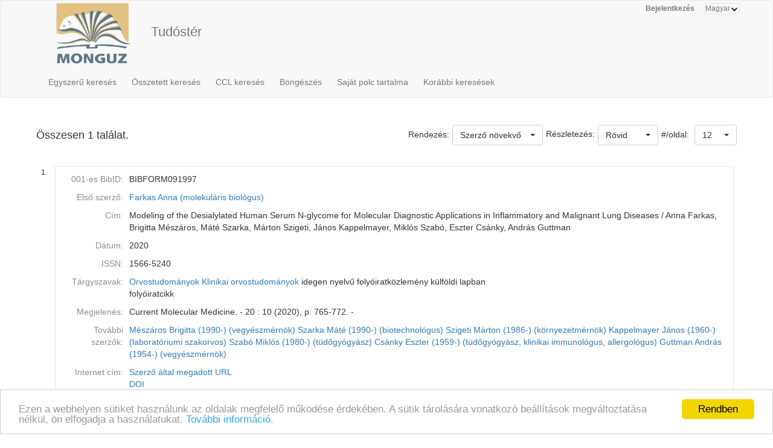

--- FILE ---
content_type: text/html;charset=UTF-8
request_url: https://ebib.lib.unideb.hu/ebib/CorvinaWeb?action=cclfind&resultview=longlong&ccltext=idno+BIBFORM091997
body_size: 5003
content:
<!DOCTYPE html PUBLIC "-//W3C//DTD HTML 4.01 Transitional//EN" "http://www.w3.org/TR/html4/loose.dtd">
<html><head><META http-equiv="Content-Type" content="text/html; charset=UTF-8"><meta name="viewport" content="width=device-width, initial-scale=1, maximum-scale=1, user-scalable=no"><meta http-equiv="Content-Type" content="text/html; charset=UTF-8"><meta http-equiv="Content-Script-Type" content="text/javascript"><meta http-equiv="Cache-Control" content="no-cache, no-store, must-revalidate"><meta http-equiv="Pragma" content="no-cache"><meta http-equiv="Expires" content="0"><meta http-equiv="X-UA-Compatible" content="IE=edge"><link rel="stylesheet" type="text/css" media="screen" href="css/main.css?v=4113" title="CorvinaWeb Style"><link rel="stylesheet" type="text/css" media="screen" href="css/tree.css" title="CorvinaWeb Style"><link rel="stylesheet" type="text/css" media="screen" href="css/center.css" title="CorvinaWeb Style"><link rel="shortcut icon" href="images/favicon.ico"><script src="script/main.js?v=4113" type="text/javascript"><!--a--></script><script src="script/yui-2.9.0/yahoo-min.js" type="text/javascript" charset="UTF-8"><!--a--></script><script src="script/yui-2.9.0/dom-min.js" type="text/javascript" charset="UTF-8"><!--a--></script><script src="script/yui-2.9.0/event-min.js" type="text/javascript" charset="UTF-8"><!--a--></script><script src="script/yui-2.9.0/connection-min.js" type="text/javascript" charset="UTF-8"><!--a--></script><script src="script/mytreeview.js" type="text/javascript" charset="UTF-8"><!--a--></script><script src="script/highlight.js" type="text/javascript" charset="UTF-8"><!--a--></script><script src="resources/jquery/1.11.1/jquery-1.11.1.min.js"></script><script src="resources/jquery/1.11.1/jquery-migrate-1.0.0.js"></script><script src="resources/cropit/jquery.cropit.js"></script><script src="resources/printElement/jquery.printElement.js" type="text/javascript"><!--a--></script><script src="resources/printElement/jquery.printElement.min.js" type="text/javascript"><!--a--></script><script src="resources/datatables/jquery.dataTables.min.js" type="text/javascript"><!--a--></script><script src="resources/datatables/jquery.dataTables.customOrder.js" type="text/javascript"><!--a--></script><script src="resources/datatables/dataTables.buttons.min.js" type="text/javascript"></script><script src="resources/datatables/buttons.flash.min.js" type="text/javascript"></script><script src="resources/datatables/jszip.min.js" type="text/javascript"></script><script src="resources/datatables/pdfmake.min.js" type="text/javascript"></script><script src="resources/datatables/vfs_fonts.js" type="text/javascript"></script><script src="resources/datatables/buttons.html5.min.js" type="text/javascript"></script><script src="resources/datatables/buttons.print.min.js" type="text/javascript"></script><link rel="stylesheet" type="text/css" href="resources/datatables/jquery.dataTables.css" media="screen"><link rel="stylesheet" type="text/css" href="resources/datatables/buttons.dataTables.min.css" media="screen"><script src="resources/fancybox/js/jquery.fancybox-1.3.4.pack.js" type="text/javascript"><!--a--></script><script src="resources/fancybox/js/jquery.easing-1.3.pack.js" type="text/javascript"><!--a--></script><script src="resources/fancybox/js/jquery.fancybox-1.3.4_patch_2.js" type="text/javascript"><!--a--></script><link rel="stylesheet" type="text/css" href="resources/fancybox/css/jquery.fancybox-1.3.4.css" media="screen"><script src="resources/jquery.ui/1.12.1/jquery-ui.js"></script><link rel="stylesheet" type="text/css" href="resources/jquery.ui/1.12.1/jquery-ui.min.css" media="screen"><link rel="stylesheet" type="text/css" href="resources/jquery.ui/1.12.1/custom.css" media="screen"><script src="resources/jquery.ui/datepicker/jquery.ui.datepicker-hu.js" type="text/javascript"></script><script type="text/javascript">
        $.widget.bridge('uitooltip', $.ui.tooltip);
      </script><meta name="viewport" content="width=device-width"><link href="resources/bootstrap/3.3.6/css/bootstrap.min.css" rel="stylesheet" type="text/css"><script src="resources/bootstrap/3.3.6/js/bootstrap.min.js"></script><link href="resources/bootstrap-select/1.12.4/css/bootstrap-select.min.css" rel="stylesheet" type="text/css" media="screen"><script src="resources/bootstrap-select/1.12.4/js/bootstrap-select.min.js"></script><script src="resources/jquery.raty/jquery.raty.min.js" type="text/javascript"><!--a--></script><script src="resources/clearbox/clearbox.js?dir=resources/clearbox&amp;lng=hu&amp;config=default" type="text/javascript"></script><script src="resources/pdfjs/build/pdf.js"></script><script src="resources/epubjs/0.3.88/epub-es5-min.js"></script><script src="resources/epubjs/jquery.ajax.arraybuffer.js"></script><link rel="stylesheet" type="text/css" href="resources/epubjs/0.3.88/style.css"><script src="resources/jsbarcode-v3.6.0/JsBarcode.all.min.js"></script><script type="text/javascript">
        var webpacLocale='hu';
      </script><script type="text/javascript">
          var cookie = {
          theme: 'script/cookie-alert/cookie.css',
          language: webpacLocale
          }
        </script><script type="text/javascript" src="script/cookie-alert/cookie-message.js"></script><script type="text/javascript" src="script/cookie-alert/cookie.js"></script><script type="text/javascript" src="resources/jquery.autocomplete/jquery.autocomplete.js"></script><script type="text/javascript" src="script/autocomplete.js"></script><link rel="stylesheet" type="text/css" href="resources/jquery.autocomplete/jquery.autocomplete.css"><link rel="stylesheet" type="text/css" href="" title="CorvinaWeb Style"><title>Találati lista | Tud&oacute;st&eacute;r</title><script type="text/javascript">

        var popupText = 'A biztonsági időkorlát hamarosan lejár és az oldal automatikusan újra fog töltődni!';
        var popupbutton = 'Időkorlát meghosszabbítása';

        $( document ).ready(function() {
        calcOffset();
        storeUserOnLoad();
        checkSession();
        buildSessionTimpoutPopup(popupText, popupbutton);
        });
      </script></head><body>
<nav class="navbar navbar-default" role="navigation"><div class="container"><div class="row"><div class="pull-right hidden-xs"><div id="top-right-menu"><div id="authenticateOrPatronData" onclick="authenticateOrPatronData(false, )" class="top-right-menu-item" style="font-weight: bold;" title="Olvas&oacute;i adatok">Bejelentkez&eacute;s</div><div class="top-right-menu-item"><select name="select" id="select_language" title="Nyelv be&aacute;ll&iacute;t&aacute;sa" onchange="setLoadingGif(); doUiLanguageChange(value);"><option value="0" selected>Magyar</option></select></div></div></div><div class="navbar-header"><button type="button" class="navbar-toggle collapsed" data-toggle="collapse" data-target="#main-menu-navbar-collapse"><span class="sr-only">Toggle navigation</span><span class="icon-bar"></span><span class="icon-bar"></span><span class="icon-bar"></span></button><div class="navbar-brand visible-xs">Tud&oacute;st&eacute;r</div><div class="visible-xs col-xs-12"><div class="pull-right"><div id="top-right-menu"><div id="authenticateOrPatronData" onclick="authenticateOrPatronData(false, )" class="top-right-menu-item" style="font-weight: bold;" title="Olvas&oacute;i adatok">Bejelentkez&eacute;s</div><div class="top-right-menu-item"><select name="select" id="select_language" title="Nyelv be&aacute;ll&iacute;t&aacute;sa" onchange="setLoadingGif(); doUiLanguageChange(value);"><option value="0" selected>Magyar</option></select></div></div></div></div></div><div class="collapse navbar-collapse" id="main-menu-navbar-collapse"><div class="row clickable" onclick="
                  setLoadingGif(); window.location.href='?action=advancedsearchpage'
                "><div class="visible-sm col-sm-2 text-center"><img src="images/monguz.png" width="100" alt="Monguz-logo"></div><div class="visible-md col-md-2 text-center"><img src="images/monguz.png" width="115" alt="Monguz-logo"></div><div class="visible-lg col-lg-2 text-center"><img src="images/monguz.png" width="130" alt="Monguz-logo"></div><div class="navbar-brand hidden-xs col-sm-9 col-md-9 col-lg-9"><span><big>Tud&oacute;st&eacute;r</big></span><h4 class="hidden-sm hidden-xs"></h4></div></div><ul class="nav navbar-nav"><li class="dropdown visible-sm"><a href="#" class="dropdown-toggle" data-toggle="dropdown" role="button" aria-haspopup="true" aria-expanded="false">Keres&eacute;s<span class="caret"></span></a><ul class="dropdown-menu"><li class=""><a onclick="setLoadingGif();" title="Egyszerű keres&eacute;s" href="CorvinaWeb?action=simplesearchpage" data-current="simplesearchpage">Egyszerű keres&eacute;s</a></li><li class=""><a onclick="setLoadingGif();" title="&Ouml;sszetett keres&eacute;s" href="CorvinaWeb?action=advancedsearchpage" data-current="advancedsearchpage">&Ouml;sszetett keres&eacute;s</a></li><li class=""><a onclick="setLoadingGif();" title="Parancsnyelvi keres&eacute;s, k&ouml;zvetlen CCL utas&iacute;t&aacute;s megad&aacute;s&aacute;val" href="CorvinaWeb?action=cclsearchpage" data-current="cclsearchpage">CCL keres&eacute;s</a></li></ul></li><li class="hidden-sm"><a onclick="setLoadingGif();" title="Egyszerű keres&eacute;s" href="CorvinaWeb?action=simplesearchpage" data-current="simplesearchpage">Egyszerű keres&eacute;s</a></li><li class="hidden-sm"><a onclick="setLoadingGif();" title="&Ouml;sszetett keres&eacute;s" href="CorvinaWeb?action=advancedsearchpage" data-current="advancedsearchpage">&Ouml;sszetett keres&eacute;s</a></li><li class="hidden-sm"><a onclick="setLoadingGif();" title="Parancsnyelvi keres&eacute;s, k&ouml;zvetlen CCL utas&iacute;t&aacute;s megad&aacute;s&aacute;val" href="CorvinaWeb?action=cclsearchpage" data-current="cclsearchpage">CCL keres&eacute;s</a></li><li><a onclick="setLoadingGif();" title="B&ouml;ng&eacute;sz&eacute;s" href="CorvinaWeb?action=scanform" data-current="scanform">B&ouml;ng&eacute;sz&eacute;s</a></li><li><a onclick="setLoadingGif();" title="Saj&aacute;t polc tartalma" href="CorvinaWeb?action=showbasket" data-current="showbasket">Saj&aacute;t polc tartalma<span id="menu_basket_size1" style="display:none;">
                        (<span id="menu_basket_size2">0</span>)
                        
                      </span></a></li><li><a onclick="setLoadingGif();" title="Kor&aacute;bbi keres&eacute;sek" href="CorvinaWeb?action=findhistory" data-current="findhistory">Kor&aacute;bbi keres&eacute;sek</a></li></ul></div></div></div></nav><div class="container"></div>  <div class="container"><form name="searchform" id="searchform" autocomplete="off" action="CorvinaWeb;jsessionid=CEBED377E2E0979E1C0C8A097A817545" method="get"></form><br><script type="text/javascript">


      figyelni=['text', 'text0', 'text1', 'text2'];

      var extra = new Array();
      extra['text'] = "index";
      extra['text0'] = "index0";
      extra['text1'] = "index1";
      extra['text2'] = "index2";
      autofugg(figyelni,'#searchform','/WebPac-ebib/AutoCompleteServlet',extra);

      var extratomlist= new Array();

      extratomlist['index']=$('#index').val();
      extratomlist['index0']=$('#index0').val();
      extratomlist['index1']=$('#index1').val();
      extratomlist['index2']=$('#index2').val();
      function showValues() {
      var singleValues = $("#"+this.id ).val();
      extratomlist[''+this.id+'']=singleValues;
      }


      $(":checkbox, :radio").click(showValues);
      $("select").change(showValues);

    </script><div class="pageLocation" id="pageName"></div><form name="mainform" action="CorvinaWeb;jsessionid=CEBED377E2E0979E1C0C8A097A817545" method="get"><div class="row"><table width="100%" border="0" cellspacing="0" cellpadding="0"><tr class="thead"><td class="thead_2of5"><div class="result-size">Összesen 1 találat.</div></td><td class="thead_4of5"><div class="pull-right"><span class="padding-5px">#/oldal:
    </span><select data-width="70px" name="pagesize" class="selectpicker" onchange="storeSearchFormData();setLoadingGif();document.mainform.action.value='perpage';document.mainform.perpage.value=document.mainform.pagesize.options[document.mainform.pagesize.selectedIndex].value;document.mainform.submit();"><option value="12" selected>12</option><option value="36">36</option><option value="60">60</option><option value="120">120</option></select></div><div class="pull-right"><div><select data-width="100" name="view" class="selectpicker pull-right" onchange="
            storeSearchFormData();setLoadingGif();
            document.mainform.action.value='resultviewsettings';
            document.mainform.resultview.value=value;
            document.mainform.submit();"><option value="short">R&ouml;vid</option><option value="long">Hossz&uacute;</option><option value="marc">MARC</option></select><span class="padding-5px pull-right">Részletezés:</span></div></div><div class="pull-right"><span class="padding-5px">Rendezés:</span><select name="sort" data-width="auto" class="selectpicker" onchange="storeSearchFormData();setLoadingGif(); document.mainform.action.value='sort';document.mainform.submit();"><option value="0" selected>Szerző növekvő</option><option value="1">Szerző csökkenő</option><option value="2">C&iacute;m növekvő</option><option value="3">C&iacute;m csökkenő</option><option value="4">D&aacute;tum növekvő</option><option value="5">D&aacute;tum csökkenő</option></select></div></td></tr></table></div><input type="hidden" name="page" value="0"><input type="hidden" name="perpage" value="0"><input type="hidden" name="action" value="result"><input type="hidden" name="actualsearchset" value="FIND idno BIBFORM091997"><input type="hidden" name="actualsort" value="-1"><input type="hidden" name="language" value=""><input type="hidden" name="currentpage" value="result"><input type="hidden" name="text0" value=""><input type="hidden" name="index0" value=""><input type="hidden" name="whichform" value=""><input type="hidden" name="showmenu" value=""><input type="hidden" name="itemOrder" value=""><input type="hidden" name="itemOrderAD" value=""><input type="hidden" name="resultview" value="longlong"><input type="hidden" name="recnum" value=""><input type="hidden" name="marcposition" value=""><input type="hidden" name="text0" value=""><input type="hidden" name="index0" value=""><input type="hidden" name="ccltext" value=""><input type="hidden" name="resultsize" value="1"></form><form name="tmpform"><script type="text/javascript">
      $(document).ready(function() {
      fancyBoxInit();
      });
    </script><br><div class="row"><table border="0" cellspacing="0" cellpadding="0" width="100%"><tr><td><table border="0" cellspacing="0" cellpadding="0" width="100%"><tr><td width="26" valign="top" class="item_num_back"><p>1.</p></td><td><table border="0" cellspacing="0" cellpadding="0" width="100%"><tr><td valign="middle" class="item_header"><table border="0" cellspacing="0" cellpadding="3" width="100%"><tr><td class="long_key">001-es BibID:</td><td class="long_value">BIBFORM091997 </td></tr><tr><td class="long_key">Első szerző:</td><td class="long_value"><a href="javascript: { document.mainform.submit(); }" onclick="lookRecnum(95648,8)">Farkas Anna (molekul&aacute;ris biol&oacute;gus)</a> </td></tr><tr><td class="long_key">C&iacute;m:</td><td class="long_value">Modeling of the Desialylated Human Serum N-glycome for Molecular Diagnostic Applications in Inflammatory and Malignant Lung Diseases / Anna Farkas, Brigitta M&eacute;sz&aacute;ros, M&aacute;t&eacute; Szarka, M&aacute;rton Szigeti, J&aacute;nos Kappelmayer, Mikl&oacute;s Szab&oacute;, Eszter Cs&aacute;nky, Andr&aacute;s Guttman </td></tr><tr><td class="long_key">D&aacute;tum:</td><td class="long_value">2020</td></tr><tr><td class="long_key">ISSN:</td><td class="long_value">1566-5240 </td></tr><tr><td class="long_key">T&aacute;rgyszavak:</td><td class="long_value"><a href="javascript: { document.mainform.submit(); }" onclick="lookRecnum(95648,11)">Orvostudom&aacute;nyok</a> <a href="javascript: { document.mainform.submit(); }" onclick="lookRecnum(95648,12)">Klinikai orvostudom&aacute;nyok</a> idegen nyelvű foly&oacute;iratk&ouml;zlem&eacute;ny k&uuml;lf&ouml;ldi lapban<br>foly&oacute;iratcikk</td></tr><tr><td class="long_key">Megjelen&eacute;s:</td><td class="long_value">Current Molecular Medicine. - 20 : 10 (2020), p. 765-772. - </td></tr><tr><td class="long_key">Tov&aacute;bbi szerzők:</td><td class="long_value"><a href="javascript: { document.mainform.submit(); }" onclick="lookRecnum(95648,14)">M&eacute;sz&aacute;ros Brigitta (1990-) (vegy&eacute;szm&eacute;rn&ouml;k)</a> <a href="javascript: { document.mainform.submit(); }" onclick="lookRecnum(95648,15)">Szarka M&aacute;t&eacute; (1990-) (biotechnol&oacute;gus)</a> <a href="javascript: { document.mainform.submit(); }" onclick="lookRecnum(95648,16)">Szigeti M&aacute;rton (1986-) (k&ouml;rnyezetm&eacute;rn&ouml;k)</a> <a href="javascript: { document.mainform.submit(); }" onclick="lookRecnum(95648,17)">Kappelmayer J&aacute;nos (1960-) (laborat&oacute;riumi szakorvos)</a> <a href="javascript: { document.mainform.submit(); }" onclick="lookRecnum(95648,18)">Szab&oacute; Mikl&oacute;s (1980-) (t&uuml;dőgy&oacute;gy&aacute;sz)</a> <a href="javascript: { document.mainform.submit(); }" onclick="lookRecnum(95648,19)">Cs&aacute;nky Eszter (1959-) (t&uuml;dőgy&oacute;gy&aacute;sz, klinikai immunol&oacute;gus, allergol&oacute;gus)</a> <a href="javascript: { document.mainform.submit(); }" onclick="lookRecnum(95648,20)">Guttman Andr&aacute;s (1954-) (vegy&eacute;szm&eacute;rn&ouml;k)</a> </td></tr><tr><td class="long_key">Internet c&iacute;m:</td><td class="long_value"><a href="https://www.eurekaselect.com/181169/article" title="Szerző &aacute;ltal megadott URL" target="_blank">Szerző &aacute;ltal megadott URL</a><br><a href="http://dx.doi.org/10.2174/1566524020666200422085316" title="DOI" target="_blank">DOI</a><br><a href="http://hdl.handle.net/2437/303421" title="Int&eacute;zm&eacute;nyi repozit&oacute;riumban (DEA) t&aacute;rolt v&aacute;ltozat" target="_blank">Int&eacute;zm&eacute;nyi repozit&oacute;riumban (DEA) t&aacute;rolt v&aacute;ltozat</a><br></td></tr><tr><td class="long_key">Bor&iacute;t&oacute;:</td><td class="long_value"><img src="http://content.lib.unideb.hu/Cover?maxheight=500&amp;maxwidth=500&amp;defaultResult=OneByOne&amp;key=698lklio2dy40jgkqpo5&amp;issn=1566-5240&amp;bibid_ebibdb=BIBFORM091997"><script type="text/javascript">loadImage('http://content.lib.unideb.hu/Cover?maxheight=500&maxwidth=500&defaultResult=OneByOne&key=698lklio2dy40jgkqpo5&issn=1566-5240&bibid_ebibdb=BIBFORM091997','1');</script><script type="text/javascript">addOnload('drawRemainingIcons();');</script></td></tr><tr><td class="long_key"><label for="basket95648">Saját polcon:</label></td><td class="long_value"><div><input type="checkbox" name="basket95648" id="basket95648" onclick="onChangeBasketSelection('95648','basket95648');"></div></td></tr></table></td></tr></table></td></tr></table></td></tr></table></div><script type="text/javascript">gthumb_finished_marks();</script><table width="100%" height="30" border="0" cellpadding="0" cellspacing="0"><tr class="tfoot"><td class="tfoot_2of3 padding-5px"><a href="javascript:{document.mainform.submit();}" onclick="document.mainform.action.value='downloadresultsform';">Rekordok letöltése</a></td><td class="result-pagination" align="right"><b>1</b>&nbsp;</td></tr></table></form></div>
  <div class="containter copyright"><a class="copyright" href="CorvinaWeb;jsessionid=CEBED377E2E0979E1C0C8A097A817545"><font color="#000000">Corvina k&ouml;nyvt&aacute;ri katal&oacute;gus v10.11.18-SNAPSHOT</font></a> &copy; 2024 <a href="http://www.monguz.hu/" class="copyright"><strong><font color="#000000"> Monguz kft.</font></strong></a>&nbsp;Minden jog fenntartva.</div><p class="copyright">&nbsp;</p>
</body></html>